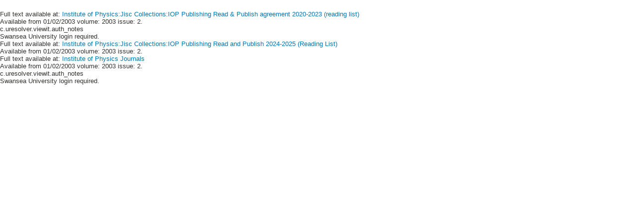

--- FILE ---
content_type: text/css;charset=UTF-8
request_url: https://whelf-swansea.userservices.exlibrisgroup.com/view/branding_skin/css/mashup.css?skinName=skin_OTB&version=December2025&skinVersion=1591495614&customerId=2415&institutionId=2417
body_size: 9893
content:
/*************MASHUP CSS******************

mashup.css defines the design of all mashup screens.
When extracted from the zip, all classes will be commented out.
-------------------------------------------------------------------------------------------------------------------------------------------------------------------------------------------
* In order to customize a specific class, remove the comment from the desired class and make the necessary changes.
-------------------------------------------------------------------------------------------------------------------------------------------------------------------------------------------
* When customizing an icon from the given set of icons in the skin's zip file (located in the icons folder), the version parameter on the icon's path in the css file needs to be changed.
-------------------------------------------------------------------------------------------------------------------------------------------------------------------------------------------
* This is done to improve browser caching and will affect the time it takes for these changes to affect all users.

* For example: if the image "icon_popout_tab.png" was replaced, the version parameter, which is added to the background-image path, defined in the class below (ln. 719), should be changed:

****This is an example, do not uncomment this*****

.iframeHeader div.iframeHeaderContent input.popout {
	...
	background-image: url("/view/branding_skin/icons/icon_popout_tab.png?version=1.1);
	...
}

*****************************************/

/** {
	margin: 0;
	padding: 0;
	border: none;
}*/

/*A:link,A:visited {
	color: #2c4d82;
}*/

/*::selection {
	background: #2c4d82;
	color: #fff;
}*/

/*::-moz-selection {
	background: #2c4d82;
	color: #fff;
}*/

/*body {
	color: #32322f;
	font-family: Arial, verdana, sans-serif;
}*/

/*.clearfix:after {
	clear: both;
	content: ".";
	display: block;
	height: 0;
	visibility: hidden;
}*/

/*.clearfix {
	display: inline-block;*/
/*} *//* Hides from IE-mac \ */
/** html .clearfix {
	height: 1%;*/
/*}*/ /* End hide from IE-mac  */
/*.clearfix {
	display: block;
}*/

/*html {
	height: 100%
}*/

/*body {
	width: 100%;
	background-color: #ffffff;
	color: #32322f;
	margin: 0px;
	padding: 0px;
	font-family: Arial, verdana;
	font-size: 80%;
	height: 100%;
}*/

/*a:link,a:visited {
	color: #0075b0;
	text-decoration: none
}*/

/*a:hover {
	text-decoration: underline;
}*/

/*input,select,textarea {
	border: 1px solid #7f9db9;
	width: auto;
	font-family: Arial, verdana;
}*/

/*textarea {
	font-size: 100%;
}*/

/*input {
	height: 18px;
}*/

/*.width5 {
	width: 5%
}*/

/*.width10 {
	width: 10%
}*/

/*.width15 {
	width: 15%
}*/

/*.width20 {
	width: 20%
}*/

/*.width24 {
	width: 24%
}*/

/*.width30 {
	width: 30%
}*/

/*.width40 {
	width: 40%
}*/

/*.width45 {
	width: 45%
}*/

/*.width50 {
	width: 50%
}*/

/*.width48 {
	width: 48%
}*/

/*.width60 {
	width: 60%
}*/

/*.width72 {
	width: 72%
}*/

/*.widthAuto {
	width: auto
}*/

/*.tabContent {
	margin: 0em;
}*/

/*.tabContent h1 {
	font-size: 100%;
	margin-left: 2em;
	margin-top: 1em;
}*/

/*.tabContent h2 {
	font-size: 100%;
	margin-left: 2em;
	margin-top: 1em;
	color: #555555;
}*/

/*.tabContent ul {
	list-style: none;
	margin: 0em;
	padding: 0em;
}*/

/*.internalTitle {

}*/

/*.internalSection {
	float: left;
	width: 100%;
	margin: 0em;
	padding: 0em;
}*/

/*.internalSection  li {
	margin: 0em;
	padding: 0em;
	float: left;
	line-height: 200%;
	padding-right: 0em;
}*/

/*.internalSection2 li:first-child {
	margin-left: 0.5em;
}*/

/*.internalSection2 li {
	margin-left: 0.3em;
}*/

/*.internalSection2  li label {
	padding-right: 0.5em;
	font-weight: bold;
}*/




/*.filterResults {
	width: 100%;
	margin: 0em;
	padding: 0em;
	background-color: #f6f6f6;
	display: block;
}*/

/*.sectionTitle {
	font-weight: 700;
	height: 20px
}*/

/*.nextLine {
	clear: left;
	display: block;
	line-height: 110%;
}*/

/*.typeNow {
	background: url("/view/branding_skin/icons/icon_getit_now.png?version=1.0")
		no-repeat transparent;
	padding-left: 20px
}*/

/*.typeRequest {
	background: url("/view/branding_skin/icons/icon_getit_request.png?version=1.0")
		no-repeat transparent;
	padding-left: 20px
}*/

/*.typeWait {
	background: url("/view/branding_skin/icons/icon_getit_wait.png?version=1.0")
		no-repeat transparent;
	padding-left: 20px
}*/

/*.typeOther {
	background:
		url("/view/branding_skin/icons/icon_getit_otherServices.png?version=1.0")
		no-repeat transparent;
	padding-left: 20px
}*/

/*.typeHoldings {
	background: url("/view/branding_skin/icons/icon_getit_holdings.png?version=1.0")
		no-repeat transparent;
	padding-left: 20px
}*/

/*.rowActions {
	float: right;
	text-align: right
}*/

/*ul.formView {
	display: block;
	margin-left: 2em;
	width: 95%;
	margin-top: 0.3em;
}*/

/*.formView  li {
	margin-bottom: 0.3em
}*/

/*.formView  li label {
	font-weight: normal;
	display: inline-block;
}*/

/*.formView  li label:before {
	content: '*';
	color: #ff0000;
	margin-right: 0.5em;
	visibility: hidden;
}*/

/*.formView  li.requiredField label:before {
	content: '*';
	color: red;
	visibility: visible;
}*/

/*.formView  li input[type="checkbox"],.formView  li input[type="radio"] {
	height: auto;
	width: auto;
	margin-right: 0.5em;
	border:none;
}*/

/*.formView input.dp-applied {
	margin: 0 0px
}*/

/*.formView a.dp-choose-date img {
	vertical-align: middle;
	margin-top:-1px;
}*/

/*.mandatory {
	color: #ff0000
}*/

/*.submitBorder {
	border: 1px solid #7f9db9;
	display: inline-block;
	width: auto;
	height: 20px;
	text-align: center;
	padding: 1px;
	vertical-align: text-top;
	margin-right: 0.5em;
	margin-left: 0.8em;
	display:inline!ie;
		float:left!ie;


}*/

/*.submitBorder input {
	padding: 0em 0.5em 0em 0.5em;
	color: #FFFFFF;
	font-weight: normal;
	height: 20px;
	cursor: pointer;
	display: block;
	line-height: 160%;
	background: #fa8e51;*/ /* Old browsers */
	/*background: -moz-linear-gradient(top, #fa8e51 0%, #f3742b 100%);*/
	/* FF3.6+ */
	/*background: -webkit-gradient(linear, left top, left bottom, color-stop(0%, #fa8e51),
		color-stop(100%, #f3742b) );*/ /* Chrome,Safari4+ */
	/*background: -webkit-linear-gradient(top, #fa8e51 0%, #f3742b 100%);*/
	/* Chrome10+,Safari5.1+ */
	/*background: -o-linear-gradient(top, #fa8e51 0%, #f3742b 100%);*/
	/* Opera 11.10+ */
	/*background: -ms-linear-gradient(top, #fa8e51 0%, #f3742b 100%);*/
	/* IE10+ */
	/*background: linear-gradient(top, #fa8e51 0%, #f3742b 100%);*/ /* W3C */
	/*filter: progid:DXImageTransform.Microsoft.gradient(
		                     startColorstr='#fa8e51',
		endColorstr='#f3742b', GradientType=0 ); *//* IE6-9 */
	/*border: none;*/
/*}*/

/*.resetContainer {
	border: 1px solid #7f9db9;
	display: inline-block;
	display:inline!ie;
	float:left!ie;
	width: auto;
	height: 20px;
	text-align: center;
	padding: 1px;
	vertical-align: text-top
}*/

/*.resetContainer a {
	padding: 0em 0.5em 0em 0.5em;
	background: #bcbcbc;
	color: #FFFFFF;
	font-weight: normal;
	height: 20px;
	cursor: pointer;
	display: inline-block;
	display: block!ie;
	line-height: 160%;
	width: 50px;
}*/



/*.showMore {
	background-color: #FFF6D4;
}*/

/*.showMore span {
	margin-right: 3%
}*/

/*.validationFeedback {
	background-color: #FFF6D4;
	border: 1px solid #F5E1B8;
	font-weight: 700;
	color: #D43B3B
}*/

/*.systemFeedback {
	background-color: #fffbc3;
	background-image:
		url(/view/branding_skin/icons/bg_strip_system_feedback.png?version=1.0);
	background-position: center bottom;
	background-repeat: repeat-x;
	color: #000000;
	border-bottom: 1px solid #e1e1e1;
	padding: 0.5em 1.5em 0.5em 0.6em;
}*/

/*.typeD table {
	width: 100%;
}*/

/*.typeD table th {
	border-bottom: 1px solid #E0E2E5;
	color: #32322F;
	height: 26px;
	text-align: left;
	padding-left: 0.5em;
}*/

/*.typeD table tbody tr:hover,.typeD2 table tbody tr:hover {

}*/

/*.typeD table tbody tr td,.typeD2 table tbody tr td {
	background-color: #f6f6f6;
	vertical-align: top;
	padding-left: 0.5em;
	padding-top: 0.3em;
	padding-bottom: 0.3em;
}*/

/*.typeD table tbody tr:hover td,.typeD2 table tbody tr:hover td {

}*/

/*.typeD table tbody tr td:hover,.typeD2 table tbody tr td:hover {

}*/

/*.typeD table th.attention-table-title,.typeD2 table th.attention-table-title
	{
	background-color: #f2f2f2
}*/

/*.typeD table tbody tr.odd td {
	background: #fff;
}*/

/*.typeD table tbody tr.odd:hover td {
	background: transparent;
}*/

/*.typeD table th,.typeD2 table th {
}*/

/*.typeD table th input.sort {
	color: #fff;
	background: url('/infra/images/sortable.png?version=1.0') transparent no-repeat 2px
		center;
	text-shadow: 0 -1px #092147;
	padding-left: 14px;
	text-decoration: none
}*/

/*.floatRigth {
	float: right;
}*/

/*.typeD table th input.sortedUp {
	background-image: url('/infra/images/sortedUp.png?version=1.0');
	color: #ccc
}*/

/*.typeD table th input.sortedDown {
	background-image: url('/infra/images/sortedDown.png?version=1.0');
	color: #ccc
}*/

/*.submitAsLink,.typeC .formDiv input.submitAsLink {
	color: #0075b0;
	background: none repeat scroll 0 0 transparent;
	border: medium none;
	cursor: pointer;
	font-weight: 400;
	overflow: visible;
	padding: 0;
	text-align: left;
	text-decoration: none;
	white-space: normal;
	width: auto;
	font-family: arial;
	letter-spacing: 0px;
}*/

/*.submitAsNoLink,.typeC .formDiv input.submitAsNoLink {
	color: #2c4d82;
	background: none repeat scroll 0 0 transparent;
	border: medium none;
	cursor: pointer;
	font-weight: 400;
	overflow: visible;
	padding: 0;
	text-align: left;
	white-space: normal;
	width: auto;
}*/

/*.typeI div.alignRight .export {
	background-color: #2c4d82;
	filter: progid:DXImageTransform.Microsoft.gradient(startColorstr='#2c4d82',
		endColorstr='#143160' );
	background: -webkit-gradient(linear, left top, left bottom, from(#2c4d82),
		to(#143160) );
	background: -moz-linear-gradient(center top, #2c4d82, #143160);
}*/

/*div.alignRight {
	float: right;
}*/

/*.typeI .buttonLink {
	color: #2c4d82;
}*/

/*.typeI div.alignRight ul li a {
	color: #2c4d82;
}*/

/*ul.pagination li.hideActions .openUpperActions,li.hideActions .openUpperActions ul.actionsToHide
	{
	height: auto;
	border: 1px solid #ccc;
	width: auto;
	background-color: transparent;
}*/

/*.paginationContainer {
	display: block;
	width: 100%;
	margin: 0em;
	padding: 0em;
	background-color: #f6f6f6;
	border-bottom: 1px solid #e1e1e1;
	display: block;
	float: none;
	padding-top: 0.5em;
}*/

/*.paginationContainer ul {
	display: block;
	width: 300px;
	border: 1px solid #e1e1e1;
	border-bottom: none;
	background-color: #FFFFFF;
	margin-left: auto;
	margin-right: auto;
	text-align: center;
	margin-bottom: -1px;
}*/

/*.pagination .buttonAction,.pagination .buttonAction input {
	min-width: 0.9em;
	font-family: Arial;
	cursor: pointer;
}*/

/*.pagination .selected {
	border-color: #939393;
	background: #f0f1f8;
}*/

/*.typeI ul.pagination li {
	padding-top: 0.5em;
	display: inline-block;
}*/

/*.typeI ul.pagination li .selected input {
	color: #555;
	cursor: default;
}*/

/*.typeI ul li.alignRight {
	float: right;
	padding-right: 0.2em;
}*/

/*.widgetContainer .welcomeMessage .alignRight {
	margin: 0.1em 0.5em 0 0;
	padding-left: 0.4em;
}*/

/*.widgetContainer .welcomeMessage .alignRight a {
	font-weight: 700;
	margin-right: 0.8em;
}*/

/*.widgetContainer .welcomeMessage .alignRight a:hover {
	text-decoration: none;
}*/

/*.roundLeft,.widgetContainer .welcomeMessage .alignRight {
	-moz-border-radius-topleft: 2px;
	border-top-left-radius: 2px;
	-webkit-border-top-left-radius: 2px;
	-moz-border-radius-bottomleft: 2px;
	border-bottom-left-radius: 2px;
	-webkit-border-bottom-left-radius: 2px;
}*/

/*.roundRight,.widgetContainer .welcomeMessage .alignRight {
	-moz-border-radius-topright: 2px;
	border-top-right-radius: 2px;
	-webkit-border-top-right-radius: 2px;
	-moz-border-radius-bottomright: 2px;
	border-bottom-right-radius: 2px;
	-webkit-border-bottom-right-radius: 2px;
}*/

/*.buttonActionAdjacent {
	border-right: none;
}*/

/*.arrowDown {
	background: url("icon_optionsMenu_down.png?version=1.0") no-repeat 50% 50%
		transparent;
	display: inline-block;
	width: 8px;
}*/

/*.typeI div.alignRight ul li {
	color: #555;
}*/

/*.typeI div.alignRight {
	height: 26px;
	line-height: 26px;
}*/

/*.typeI div.alignLeft {
	height: 26px;
	line-height: 26px;
}*/

/*.typeI div.alignRight ul {
	height: 26px;
	line-height: 26px;
}*/

/*.typeI div.alignRight ul li {
	height: 26px;
	line-height: 26px;
}*/

/*.pagination .selected {
	border-color: #939393;
	background: #f0f1f8;
}*/

/*span.Arrow input {
	text-indent: -1000em;
	width: 10px;
}*/

/*span.firstPage input {
	background: url("/view/branding_skin/icons/firstPage.png?version=1.0") no-repeat
		transparent center center;
}*/

/*span.previousPage input {
	background: url("/view/branding_skin/icons/previousPage.png?version=1.0") no-repeat
		transparent center center;
}*/

/*span.nextPage input {
	background: url("/view/branding_skin/icons/nextPage.png?version=1.0") no-repeat
		transparent center center;
}*/

/*span.lastPage input {
	background: url("/view/branding_skin/icons/lastPage.png?version=1.0") no-repeat
		transparent center center;
}*/

/*.iframeHeader {
	background-color: #f1f1f1;
	background-image:
		url("/view/branding_skin/icons/bg_strip_brief_tabs_header.png?version=1.0");
	background-repeat: repeat-x;
	border-bottom: 1px solid #e1e1e1;
	min-height: 27px;
	height: auto;
	max-height: 5em;
	display: block;
}*/

/*.iframeHeader form {
	margin: 0em;
	padding: 0em;
}*/

/*.iframeHeader div.iframeHeaderContent {
	padding: 0.3em;
	padding-top: 0.2em;
	padding-left: 0.5em;
	width: 98%;
	color: #adb9c2;
	float: left;
}*/

/*.iframeHeader .iframeHeaderContent em {
	color: #000000;
	font-style: normal;
	font-weight: normal;
	padding-right: 0.2em
}*/

/*.iframeHeader div.iframeHeaderContent input.popout {
	width: auto;
	background-image: url("/view/branding_skin/icons/icon_popout_tab.png?version=1.0");
	background-repeat: no-repeat;
	background-position: right;
	padding-right: 1em;
}*/

/*.iframeHeader div.iframeHeaderContent span {
	padding: 0.3em 0.1em 0.3em 0.1em;
	width: auto;
}*/

/*.iframeHeader div.iframeHeaderContent span.back {
	display: inline-block;
	padding: 0px 5px 0px 5px;
	float: right;
	margin-top: 1px;
	background-image: url("/view/branding_skin/icons/icon_arrow_prev.png?version=1.0");
	background-position: left;
	padding-left: 1em;
	background-repeat: no-repeat;
}*/

/*.submitBorderDisabled {
	border: 1px solid #bcbcbc;
	}*/

/*.submitBorderDisabled input[disabled] {
	background: #bcbcbc; cursor: auto;
	text-shadow: 0 -1px 1px #ebebeb;
	background-image:none;
	filter:none;
	}*/

/*.requestOptionNoHoldings {
	padding: 10px;
}*/


/****Date and Time widget*****************
Classes bellow are used to define the look and feel of the date & time component
*****************************************/

/*input.hasDatepicker{
	background: url("/view/branding_skin/icons/icon_date.png?version=1.0") no-repeat 100.5% center #fff;
}*/
/*input.hasDateAndTimePicker{
	background: url("/view/branding_skin/icons/icon_date.png?version=1.0") no-repeat 101% center #fff;
}*/
/*input.dateTimeReset {
	text-indent: -100000em;
	display: inline-block;
	margin-left: 5px;
	margin-top: 1px;
	background:url('/view/branding_skin/icons/broom.png?version=1.0') no-repeat transparent;
	width:17px;
	height:16px;
	border:none;
	cursor: pointer;
}*/
/*input.dateReset {
	text-indent: -100000em;
	display: inline-block;
	margin-left: 5px;
	margin-top: 1px;
	background:url('/view/branding_skin/icons/broom.png?version=1.0') no-repeat transparent;
	width:17px;
	height:16px;
	border:none;
	cursor: pointer;
}*/
/*.timePickerInner{
	display:inline-block;
	background-color:#ccc;
	padding:2px;
	border: 1px solid #898989;
}*/
/*.timePickerInner select{
	width:3.5em;
}*/
/*.timePopup{
	background-color: white;
	border: 1px solid #898989;
	position: absolute;
	margin-top: 1.6em;
	margin-left: -12em;
	padding: 2px;
	z-index:11;
	text-align:center;
	width:auto;*/
	/**For IE8**/
	/*width:110px\9;
}*/
/*.timePopupLarger{*/
	/**For IE8**/
	/*width:160px\9;
}*/
/*.timePopup .closeButton{
	width:100%;
	text-decoration:none;
	color:#555555;
	display:block;
}*/
/*.jsTimeField{
	background: url("/view/branding_skin/icons/time_icon.png?version=1.0") no-repeat scroll 99% center #FFFFFF;
}*/
/*.hide{
	display:none;
}*/
/*.dateError{
	color:#FE0101;
	font-size:0.8em;
	margin-left:1em;
}*/
/*.timeError{
	color:#FE0101;
	font-size:0.8em;
	margin-left:1em;
}*/
/*.inlineDisplay {
	display:inline-block;
}*/
/*
.isRelatedHolding li{
	font-weight: bold;
}*/

/*
.publicNote {
	white-space: pre;
	padding-left:30px;
	color: Gray;
}*/
/*
.publicNoteRestricted {
    padding-left:50px;
    color: Gray;
    background: url("/infra/images/lock.png") no-repeat transparent;
    background-position: 30px;
}*/




/*  EXPANDED HOLDING INFO   */

/*
.column1 {
	display:flex;
}

.column1 ul{
	flex-basis:75%;
}

.column1Label{
	font-weight: bold;
	flex-basis:25%;
}

.column2 {
	display:flex;
}

.column2 ul{
	flex-basis:75%;
}

.column2Label{
	font-weight: bold;
	flex-basis:25%;
}

.serialSelection .column1Item {
	float:none;
}

.serialSelection .column1Item .width60 li{
	width:100%;
}

.serialSelection .column2Item {
	float:none;
}

.serialSelection .column2Item .width60 li{
	width:100%;
}

.showMoreExpanded {
	background-color: #FFF6D4;
}

.showMoreExpanded span {
	margin-right: 3%
}

.additionalHoldingInfoExpanded .column2 ul {
	list-style-type: none;
}

.additionalLocationInfoExpanded .column1 ul {
	list-style-type: none;
}

a.popoutExpanded {
	width: auto;
	background-image: url("/view/branding_skin/icons/icon_popout_tab.png<%=versionToAppend%>");
	background-repeat: no-repeat;
	background-position: right;
	padding-right: 1em;
}

*/



/*****************************************/

/*! jQuery UI - v1.9.2 - 2013-06-30
* http://jqueryui.com
* Includes: jquery.ui.core.css, jquery.ui.datepicker.css
* To view and modify this theme, visit http://jqueryui.com/themeroller/?ffDefault=Verdana%2CArial%2Csans-serif&fwDefault=normal&fsDefault=1.1em&cornerRadius=4px&bgColorHeader=cccccc&bgTextureHeader=highlight_soft&bgImgOpacityHeader=75&borderColorHeader=aaaaaa&fcHeader=222222&iconColorHeader=222222&bgColorContent=ffffff&bgTextureContent=flat&bgImgOpacityContent=75&borderColorContent=aaaaaa&fcContent=222222&iconColorContent=222222&bgColorDefault=e6e6e6&bgTextureDefault=glass&bgImgOpacityDefault=75&borderColorDefault=d3d3d3&fcDefault=555555&iconColorDefault=888888&bgColorHover=dadada&bgTextureHover=glass&bgImgOpacityHover=75&borderColorHover=999999&fcHover=212121&iconColorHover=454545&bgColorActive=ffffff&bgTextureActive=glass&bgImgOpacityActive=65&borderColorActive=aaaaaa&fcActive=212121&iconColorActive=454545&bgColorHighlight=fbf9ee&bgTextureHighlight=glass&bgImgOpacityHighlight=55&borderColorHighlight=fcefa1&fcHighlight=363636&iconColorHighlight=2e83ff&bgColorError=fef1ec&bgTextureError=glass&bgImgOpacityError=95&borderColorError=cd0a0a&fcError=cd0a0a&iconColorError=cd0a0a&bgColorOverlay=aaaaaa&bgTextureOverlay=flat&bgImgOpacityOverlay=0&opacityOverlay=30&bgColorShadow=aaaaaa&bgTextureShadow=flat&bgImgOpacityShadow=0&opacityShadow=30&thicknessShadow=8px&offsetTopShadow=-8px&offsetLeftShadow=-8px&cornerRadiusShadow=8px
* Copyright 2013 jQuery Foundation and other contributors Licensed MIT */

/* Layout helpers
----------------------------------*/
/*.ui-helper-hidden { display: none; }
.ui-helper-hidden-accessible { border: 0; clip: rect(0 0 0 0); height: 1px; margin: -1px; overflow: hidden; padding: 0; position: absolute; width: 1px; }
.ui-helper-reset { margin: 0; padding: 0; border: 0; outline: 0; line-height: 1.3; text-decoration: none; font-size: 100%; list-style: none; }
.ui-helper-clearfix:before, .ui-helper-clearfix:after { content: ""; display: table; }
.ui-helper-clearfix:after { clear: both; }
.ui-helper-clearfix { zoom: 1; }
.ui-helper-zfix { width: 100%; height: 100%; top: 0; left: 0; position: absolute; opacity: 0; filter:Alpha(Opacity=0); }*/


/* Interaction Cues
----------------------------------*/
/*.ui-state-disabled { cursor: default !important; }*/


/* Icons
----------------------------------*/

/* states and images */
/*.ui-icon { display: block; text-indent: -99999px; overflow: hidden; background-repeat: no-repeat; }*/


/* Misc visuals
----------------------------------*/

/* Overlays */
/*.ui-widget-overlay { position: absolute; top: 0; left: 0; width: 100%; height: 100%; }
.ui-datepicker { width: 17em; padding: .2em .2em 0; display: none; }
.ui-datepicker .ui-datepicker-header { position:relative; padding:.2em 0; }
.ui-datepicker .ui-datepicker-prev, .ui-datepicker .ui-datepicker-next { position:absolute; top: 2px; width: 1.8em; height: 1.8em; }
.ui-datepicker .ui-datepicker-prev-hover, .ui-datepicker .ui-datepicker-next-hover { top: 1px; }
.ui-datepicker .ui-datepicker-prev { left:2px; }
.ui-datepicker .ui-datepicker-next { right:2px; }
.ui-datepicker .ui-datepicker-prev-hover { left:1px; }
.ui-datepicker .ui-datepicker-next-hover { right:1px; }
.ui-datepicker .ui-datepicker-prev span, .ui-datepicker .ui-datepicker-next span { display: block; position: absolute; left: 50%; margin-left: -8px; top: 50%; margin-top: -8px;  }
.ui-datepicker .ui-datepicker-title { margin: 0 2.3em; line-height: 1.8em; text-align: center; }
.ui-datepicker .ui-datepicker-title select { font-size:1em; margin:1px 0; }
.ui-datepicker select.ui-datepicker-month-year {width: 100%;}
.ui-datepicker select.ui-datepicker-month,
.ui-datepicker select.ui-datepicker-year { width: 49%;}
.ui-datepicker table {width: 100%; font-size: .9em; border-collapse: collapse; margin:0 0 .4em; }
.ui-datepicker th { padding: .7em .3em; text-align: center; font-weight: bold; border: 0;  }
.ui-datepicker td { border: 0; padding: 1px; }
.ui-datepicker td span, .ui-datepicker td a { display: block; padding: .2em; text-align: right; text-decoration: none; }
.ui-datepicker .ui-datepicker-buttonpane { background-image: none; margin: .7em 0 0 0; padding:0 .2em; border-left: 0; border-right: 0; border-bottom: 0; }
.ui-datepicker .ui-datepicker-buttonpane button { float: right; margin: .5em .2em .4em; cursor: pointer; padding: .2em .6em .3em .6em; width:auto; overflow:visible; }
.ui-datepicker .ui-datepicker-buttonpane button.ui-datepicker-current { float:left; }*/

/* with multiple calendars */
/*.ui-datepicker.ui-datepicker-multi { width:auto; }
.ui-datepicker-multi .ui-datepicker-group { float:left; }
.ui-datepicker-multi .ui-datepicker-group table { width:95%; margin:0 auto .4em; }
.ui-datepicker-multi-2 .ui-datepicker-group { width:50%; }
.ui-datepicker-multi-3 .ui-datepicker-group { width:33.3%; }
.ui-datepicker-multi-4 .ui-datepicker-group { width:25%; }
.ui-datepicker-multi .ui-datepicker-group-last .ui-datepicker-header { border-left-width:0; }
.ui-datepicker-multi .ui-datepicker-group-middle .ui-datepicker-header { border-left-width:0; }
.ui-datepicker-multi .ui-datepicker-buttonpane { clear:left; }
.ui-datepicker-row-break { clear:both; width:100%; font-size:0em; }*/

/* RTL support */
/*.ui-datepicker-rtl { direction: rtl; }
.ui-datepicker-rtl .ui-datepicker-prev { right: 2px; left: auto; }
.ui-datepicker-rtl .ui-datepicker-next { left: 2px; right: auto; }
.ui-datepicker-rtl .ui-datepicker-prev:hover { right: 1px; left: auto; }
.ui-datepicker-rtl .ui-datepicker-next:hover { left: 1px; right: auto; }
.ui-datepicker-rtl .ui-datepicker-buttonpane { clear:right; }
.ui-datepicker-rtl .ui-datepicker-buttonpane button { float: left; }
.ui-datepicker-rtl .ui-datepicker-buttonpane button.ui-datepicker-current { float:right; }
.ui-datepicker-rtl .ui-datepicker-group { float:right; }
.ui-datepicker-rtl .ui-datepicker-group-last .ui-datepicker-header { border-right-width:0; border-left-width:1px; }
.ui-datepicker-rtl .ui-datepicker-group-middle .ui-datepicker-header { border-right-width:0; border-left-width:1px; }*/

/* IE6 IFRAME FIX (taken from datepicker 1.5.3 */
/*.ui-datepicker-cover {
    position: absolute;*/ /*must have*/
   /* z-index: -1;*/ /*must have*/
    /*filter: mask();*/ /*must have*/
    /*top: -4px;*/ /*must have*/
    /*left: -4px; */ /*must have*/
   /* width: 200px;*/ /*must have*/
   /* height: 200px; *//*must have*/
}
/* Component containers
----------------------------------*/
/*.ui-widget { font-family: Verdana,Arial,sans-serif; font-size: 1.1em; }
.ui-widget .ui-widget { font-size: 1em; }
.ui-widget input, .ui-widget select, .ui-widget textarea, .ui-widget button { font-family: Verdana,Arial,sans-serif; font-size: 1em; }
.ui-widget-content { border: 1px solid #aaaaaa; background: #ffffff url(/infra/css/images/ui-bg_flat_75_ffffff_40x100.png?version=1.0) 50% 50% repeat-x; color: #222222; }
.ui-widget-content a { color: #222222; }
.ui-widget-header { border: 1px solid #aaaaaa; background: #cccccc url(/infra/css/images/ui-bg_highlight-soft_75_cccccc_1x100.png?version=1.0) 50% 50% repeat-x; color: #222222; font-weight: bold; }
.ui-widget-header a { color: #222222; }*/

/* Interaction states
----------------------------------*/
/*.ui-state-default, .ui-widget-content .ui-state-default, .ui-widget-header .ui-state-default { border: 1px solid #d3d3d3; background: #e6e6e6 url(/infra/css/images/ui-bg_glass_75_e6e6e6_1x400.png?version=1.0) 50% 50% repeat-x; font-weight: normal; color: #555555; }
.ui-state-default a, .ui-state-default a:link, .ui-state-default a:visited { color: #555555; text-decoration: none; }
.ui-state-hover, .ui-widget-content .ui-state-hover, .ui-widget-header .ui-state-hover, .ui-state-focus, .ui-widget-content .ui-state-focus, .ui-widget-header .ui-state-focus { border: 1px solid #999999; background: #dadada url(/infra/css/images/ui-bg_glass_75_dadada_1x400.png?version=1.0) 50% 50% repeat-x; font-weight: normal; color: #212121; }
.ui-state-hover a, .ui-state-hover a:hover, .ui-state-hover a:link, .ui-state-hover a:visited { color: #212121; text-decoration: none; }
.ui-state-active, .ui-widget-content .ui-state-active, .ui-widget-header .ui-state-active { border: 1px solid #aaaaaa; background: #ffffff url(/infra/css/images/ui-bg_glass_65_ffffff_1x400.png?version=1.0) 50% 50% repeat-x; font-weight: normal; color: #212121; }
.ui-state-active a, .ui-state-active a:link, .ui-state-active a:visited { color: #212121; text-decoration: none; }*/

/* Interaction Cues
----------------------------------*/
/*.ui-state-highlight, .ui-widget-content .ui-state-highlight, .ui-widget-header .ui-state-highlight  {border: 1px solid #fcefa1; background: #fbf9ee url(/infra/css/images/ui-bg_glass_55_fbf9ee_1x400.png?version=1.0) 50% 50% repeat-x; color: #363636; }
.ui-state-highlight a, .ui-widget-content .ui-state-highlight a,.ui-widget-header .ui-state-highlight a { color: #363636; }
.ui-state-error, .ui-widget-content .ui-state-error, .ui-widget-header .ui-state-error {border: 1px solid #cd0a0a; background: #fef1ec url(/infra/css/images/ui-bg_glass_95_fef1ec_1x400.png?version=1.0) 50% 50% repeat-x; color: #cd0a0a; }
.ui-state-error a, .ui-widget-content .ui-state-error a, .ui-widget-header .ui-state-error a { color: #cd0a0a; }
.ui-state-error-text, .ui-widget-content .ui-state-error-text, .ui-widget-header .ui-state-error-text { color: #cd0a0a; }
.ui-priority-primary, .ui-widget-content .ui-priority-primary, .ui-widget-header .ui-priority-primary { font-weight: bold; }
.ui-priority-secondary, .ui-widget-content .ui-priority-secondary,  .ui-widget-header .ui-priority-secondary { opacity: .7; filter:Alpha(Opacity=70); font-weight: normal; }
.ui-state-disabled, .ui-widget-content .ui-state-disabled, .ui-widget-header .ui-state-disabled { opacity: .35; filter:Alpha(Opacity=35); background-image: none; }
.ui-state-disabled .ui-icon { filter:Alpha(Opacity=35); } *//* For IE8 - See #6059 */

/* Icons
----------------------------------*/

/* states and images */
/*.ui-icon { width: 16px; height: 16px; background-image: url(/infra/css/images/ui-icons_222222_256x240.png?version=1.0); }
.ui-widget-content .ui-icon {background-image: url(/infra/css/images/ui-icons_222222_256x240.png?version=1.0); }
.ui-widget-header .ui-icon {background-image: url(/infra/css/images/ui-icons_222222_256x240.png?version=1.0); }
.ui-state-default .ui-icon { background-image: url(/infra/css/images/ui-icons_888888_256x240.png?version=1.0); }
.ui-state-hover .ui-icon, .ui-state-focus .ui-icon {background-image: url(/infra/css/images/ui-icons_454545_256x240.png?version=1.0); }
.ui-state-active .ui-icon {background-image: url(/infra/css/images/ui-icons_454545_256x240.png?version=1.0); }
.ui-state-highlight .ui-icon {background-image: url(/infra/css/images/ui-icons_2e83ff_256x240.png?version=1.0); }
.ui-state-error .ui-icon, .ui-state-error-text .ui-icon {background-image: url(/infra/css/images/ui-icons_cd0a0a_256x240.png?version=1.0); }*/

/* positioning */
/*.ui-icon-carat-1-n { background-position: 0 0; }
.ui-icon-carat-1-ne { background-position: -16px 0; }
.ui-icon-carat-1-e { background-position: -32px 0; }
.ui-icon-carat-1-se { background-position: -48px 0; }
.ui-icon-carat-1-s { background-position: -64px 0; }
.ui-icon-carat-1-sw { background-position: -80px 0; }
.ui-icon-carat-1-w { background-position: -96px 0; }
.ui-icon-carat-1-nw { background-position: -112px 0; }
.ui-icon-carat-2-n-s { background-position: -128px 0; }
.ui-icon-carat-2-e-w { background-position: -144px 0; }
.ui-icon-triangle-1-n { background-position: 0 -16px; }
.ui-icon-triangle-1-ne { background-position: -16px -16px; }
.ui-icon-triangle-1-e { background-position: -32px -16px; }
.ui-icon-triangle-1-se { background-position: -48px -16px; }
.ui-icon-triangle-1-s { background-position: -64px -16px; }
.ui-icon-triangle-1-sw { background-position: -80px -16px; }
.ui-icon-triangle-1-w { background-position: -96px -16px; }
.ui-icon-triangle-1-nw { background-position: -112px -16px; }
.ui-icon-triangle-2-n-s { background-position: -128px -16px; }
.ui-icon-triangle-2-e-w { background-position: -144px -16px; }
.ui-icon-arrow-1-n { background-position: 0 -32px; }
.ui-icon-arrow-1-ne { background-position: -16px -32px; }
.ui-icon-arrow-1-e { background-position: -32px -32px; }
.ui-icon-arrow-1-se { background-position: -48px -32px; }
.ui-icon-arrow-1-s { background-position: -64px -32px; }
.ui-icon-arrow-1-sw { background-position: -80px -32px; }
.ui-icon-arrow-1-w { background-position: -96px -32px; }
.ui-icon-arrow-1-nw { background-position: -112px -32px; }
.ui-icon-arrow-2-n-s { background-position: -128px -32px; }
.ui-icon-arrow-2-ne-sw { background-position: -144px -32px; }
.ui-icon-arrow-2-e-w { background-position: -160px -32px; }
.ui-icon-arrow-2-se-nw { background-position: -176px -32px; }
.ui-icon-arrowstop-1-n { background-position: -192px -32px; }
.ui-icon-arrowstop-1-e { background-position: -208px -32px; }
.ui-icon-arrowstop-1-s { background-position: -224px -32px; }
.ui-icon-arrowstop-1-w { background-position: -240px -32px; }
.ui-icon-arrowthick-1-n { background-position: 0 -48px; }
.ui-icon-arrowthick-1-ne { background-position: -16px -48px; }
.ui-icon-arrowthick-1-e { background-position: -32px -48px; }
.ui-icon-arrowthick-1-se { background-position: -48px -48px; }
.ui-icon-arrowthick-1-s { background-position: -64px -48px; }
.ui-icon-arrowthick-1-sw { background-position: -80px -48px; }
.ui-icon-arrowthick-1-w { background-position: -96px -48px; }
.ui-icon-arrowthick-1-nw { background-position: -112px -48px; }
.ui-icon-arrowthick-2-n-s { background-position: -128px -48px; }
.ui-icon-arrowthick-2-ne-sw { background-position: -144px -48px; }
.ui-icon-arrowthick-2-e-w { background-position: -160px -48px; }
.ui-icon-arrowthick-2-se-nw { background-position: -176px -48px; }
.ui-icon-arrowthickstop-1-n { background-position: -192px -48px; }
.ui-icon-arrowthickstop-1-e { background-position: -208px -48px; }
.ui-icon-arrowthickstop-1-s { background-position: -224px -48px; }
.ui-icon-arrowthickstop-1-w { background-position: -240px -48px; }
.ui-icon-arrowreturnthick-1-w { background-position: 0 -64px; }
.ui-icon-arrowreturnthick-1-n { background-position: -16px -64px; }
.ui-icon-arrowreturnthick-1-e { background-position: -32px -64px; }
.ui-icon-arrowreturnthick-1-s { background-position: -48px -64px; }
.ui-icon-arrowreturn-1-w { background-position: -64px -64px; }
.ui-icon-arrowreturn-1-n { background-position: -80px -64px; }
.ui-icon-arrowreturn-1-e { background-position: -96px -64px; }
.ui-icon-arrowreturn-1-s { background-position: -112px -64px; }
.ui-icon-arrowrefresh-1-w { background-position: -128px -64px; }
.ui-icon-arrowrefresh-1-n { background-position: -144px -64px; }
.ui-icon-arrowrefresh-1-e { background-position: -160px -64px; }
.ui-icon-arrowrefresh-1-s { background-position: -176px -64px; }
.ui-icon-arrow-4 { background-position: 0 -80px; }
.ui-icon-arrow-4-diag { background-position: -16px -80px; }
.ui-icon-extlink { background-position: -32px -80px; }
.ui-icon-newwin { background-position: -48px -80px; }
.ui-icon-refresh { background-position: -64px -80px; }
.ui-icon-shuffle { background-position: -80px -80px; }
.ui-icon-transfer-e-w { background-position: -96px -80px; }
.ui-icon-transferthick-e-w { background-position: -112px -80px; }
.ui-icon-folder-collapsed { background-position: 0 -96px; }
.ui-icon-folder-open { background-position: -16px -96px; }
.ui-icon-document { background-position: -32px -96px; }
.ui-icon-document-b { background-position: -48px -96px; }
.ui-icon-note { background-position: -64px -96px; }
.ui-icon-mail-closed { background-position: -80px -96px; }
.ui-icon-mail-open { background-position: -96px -96px; }
.ui-icon-suitcase { background-position: -112px -96px; }
.ui-icon-comment { background-position: -128px -96px; }
.ui-icon-person { background-position: -144px -96px; }
.ui-icon-print { background-position: -160px -96px; }
.ui-icon-trash { background-position: -176px -96px; }
.ui-icon-locked { background-position: -192px -96px; }
.ui-icon-unlocked { background-position: -208px -96px; }
.ui-icon-bookmark { background-position: -224px -96px; }
.ui-icon-tag { background-position: -240px -96px; }
.ui-icon-home { background-position: 0 -112px; }
.ui-icon-flag { background-position: -16px -112px; }
.ui-icon-calendar { background-position: -32px -112px; }
.ui-icon-cart { background-position: -48px -112px; }
.ui-icon-pencil { background-position: -64px -112px; }
.ui-icon-clock { background-position: -80px -112px; }
.ui-icon-disk { background-position: -96px -112px; }
.ui-icon-calculator { background-position: -112px -112px; }
.ui-icon-zoomin { background-position: -128px -112px; }
.ui-icon-zoomout { background-position: -144px -112px; }
.ui-icon-search { background-position: -160px -112px; }
.ui-icon-wrench { background-position: -176px -112px; }
.ui-icon-gear { background-position: -192px -112px; }
.ui-icon-heart { background-position: -208px -112px; }
.ui-icon-star { background-position: -224px -112px; }
.ui-icon-link { background-position: -240px -112px; }
.ui-icon-cancel { background-position: 0 -128px; }
.ui-icon-plus { background-position: -16px -128px; }
.ui-icon-plusthick { background-position: -32px -128px; }
.ui-icon-minus { background-position: -48px -128px; }
.ui-icon-minusthick { background-position: -64px -128px; }
.ui-icon-close { background-position: -80px -128px; }
.ui-icon-closethick { background-position: -96px -128px; }
.ui-icon-key { background-position: -112px -128px; }
.ui-icon-lightbulb { background-position: -128px -128px; }
.ui-icon-scissors { background-position: -144px -128px; }
.ui-icon-clipboard { background-position: -160px -128px; }
.ui-icon-copy { background-position: -176px -128px; }
.ui-icon-contact { background-position: -192px -128px; }
.ui-icon-image { background-position: -208px -128px; }
.ui-icon-video { background-position: -224px -128px; }
.ui-icon-script { background-position: -240px -128px; }
.ui-icon-alert { background-position: 0 -144px; }
.ui-icon-info { background-position: -16px -144px; }
.ui-icon-notice { background-position: -32px -144px; }
.ui-icon-help { background-position: -48px -144px; }
.ui-icon-check { background-position: -64px -144px; }
.ui-icon-bullet { background-position: -80px -144px; }
.ui-icon-radio-on { background-position: -96px -144px; }
.ui-icon-radio-off { background-position: -112px -144px; }
.ui-icon-pin-w { background-position: -128px -144px; }
.ui-icon-pin-s { background-position: -144px -144px; }
.ui-icon-play { background-position: 0 -160px; }
.ui-icon-pause { background-position: -16px -160px; }
.ui-icon-seek-next { background-position: -32px -160px; }
.ui-icon-seek-prev { background-position: -48px -160px; }
.ui-icon-seek-end { background-position: -64px -160px; }
.ui-icon-seek-start { background-position: -80px -160px; }*/
/* ui-icon-seek-first is deprecated, use ui-icon-seek-start instead */
/*.ui-icon-seek-first { background-position: -80px -160px; }
.ui-icon-stop { background-position: -96px -160px; }
.ui-icon-eject { background-position: -112px -160px; }
.ui-icon-volume-off { background-position: -128px -160px; }
.ui-icon-volume-on { background-position: -144px -160px; }
.ui-icon-power { background-position: 0 -176px; }
.ui-icon-signal-diag { background-position: -16px -176px; }
.ui-icon-signal { background-position: -32px -176px; }
.ui-icon-battery-0 { background-position: -48px -176px; }
.ui-icon-battery-1 { background-position: -64px -176px; }
.ui-icon-battery-2 { background-position: -80px -176px; }
.ui-icon-battery-3 { background-position: -96px -176px; }
.ui-icon-circle-plus { background-position: 0 -192px; }
.ui-icon-circle-minus { background-position: -16px -192px; }
.ui-icon-circle-close { background-position: -32px -192px; }
.ui-icon-circle-triangle-e { background-position: -48px -192px; }
.ui-icon-circle-triangle-s { background-position: -64px -192px; }
.ui-icon-circle-triangle-w { background-position: -80px -192px; }
.ui-icon-circle-triangle-n { background-position: -96px -192px; }
.ui-icon-circle-arrow-e { background-position: -112px -192px; }
.ui-icon-circle-arrow-s { background-position: -128px -192px; }
.ui-icon-circle-arrow-w { background-position: -144px -192px; }
.ui-icon-circle-arrow-n { background-position: -160px -192px; }
.ui-icon-circle-zoomin { background-position: -176px -192px; }
.ui-icon-circle-zoomout { background-position: -192px -192px; }
.ui-icon-circle-check { background-position: -208px -192px; }
.ui-icon-circlesmall-plus { background-position: 0 -208px; }
.ui-icon-circlesmall-minus { background-position: -16px -208px; }
.ui-icon-circlesmall-close { background-position: -32px -208px; }
.ui-icon-squaresmall-plus { background-position: -48px -208px; }
.ui-icon-squaresmall-minus { background-position: -64px -208px; }
.ui-icon-squaresmall-close { background-position: -80px -208px; }
.ui-icon-grip-dotted-vertical { background-position: 0 -224px; }
.ui-icon-grip-dotted-horizontal { background-position: -16px -224px; }
.ui-icon-grip-solid-vertical { background-position: -32px -224px; }
.ui-icon-grip-solid-horizontal { background-position: -48px -224px; }
.ui-icon-gripsmall-diagonal-se { background-position: -64px -224px; }
.ui-icon-grip-diagonal-se { background-position: -80px -224px; }*/


/* Misc visuals
----------------------------------*/

/* Corner radius */
/*.ui-corner-all, .ui-corner-top, .ui-corner-left, .ui-corner-tl { -moz-border-radius-topleft: 4px; -webkit-border-top-left-radius: 4px; -khtml-border-top-left-radius: 4px; border-top-left-radius: 4px; }
.ui-corner-all, .ui-corner-top, .ui-corner-right, .ui-corner-tr { -moz-border-radius-topright: 4px; -webkit-border-top-right-radius: 4px; -khtml-border-top-right-radius: 4px; border-top-right-radius: 4px; }
.ui-corner-all, .ui-corner-bottom, .ui-corner-left, .ui-corner-bl { -moz-border-radius-bottomleft: 4px; -webkit-border-bottom-left-radius: 4px; -khtml-border-bottom-left-radius: 4px; border-bottom-left-radius: 4px; }
.ui-corner-all, .ui-corner-bottom, .ui-corner-right, .ui-corner-br { -moz-border-radius-bottomright: 4px; -webkit-border-bottom-right-radius: 4px; -khtml-border-bottom-right-radius: 4px; border-bottom-right-radius: 4px; }*/

/* Overlays */
/*.ui-widget-overlay { background: #aaaaaa url(/infra/css/images/ui-bg_flat_0_aaaaaa_40x100.png?version=1.0) 50% 50% repeat-x; opacity: .3;filter:Alpha(Opacity=30); }
.ui-widget-shadow { margin: -8px 0 0 -8px; padding: 8px; background: #aaaaaa url(/infra/css/images/ui-bg_flat_0_aaaaaa_40x100.png?version=1.0) 50% 50% repeat-x; opacity: .3;filter:Alpha(Opacity=30); -moz-border-radius: 8px; -khtml-border-radius: 8px; -webkit-border-radius: 8px; border-radius: 8px; }*/


/* getIt long form class */
/*.repViewItLeftMargin { margin-left: 40px }*/
/*.repViewItNoBorder { border: none } */

/* viewIt thumbnail */
/*.alignField { float: left; } */


/*
.typeJ {clear: both;height: 19px; line-height: 19px; padding: 1px 5px; font-size: 90%;}
ul.mainActions {float:left; height: 19px;  line-height: 19px;}
ul.mainActions li {float:left;}
li.boxName {font-weight:700;margin-left:5px;margin-right:5px}
.buttonAction, .widgetContainer .welcomeMessage .alignRight {-webkit-box-shadow:-1px -1px 1px #ddd inset; -webkit-box-shadow:-1px -1px 1px #ddd inset; -moz-box-shadow: -1px -1px 1px #ddd inset; background: #fbfbfb; border-color: #CCCCCC #BBBBBB #A0A0A0; border-style: solid;  border-width: 1px; padding: 1px 0; cursor:pointer;  vertical-align: baseline;}
.buttonAction input, .buttonAction a {border:none; background:transparent; font-weight:700; font-size: 100%; text-shadow: 1px 1px #fff; height:13px; cursor: pointer; font-family:arial; width:100%; padding:0 0.5em;}
.recordContent {font-size:90%;}
.spacer_after_1em {margin-right:1em;}
.typeJ select {border:1px solid #BECAD5; font-size:90%; margin-right:0.3em;}
*/


/*
td.singleThumbnailContainer img{max-height: 5em; max-width: 5em; object-fit: contain; width: 100%;}
div.singleThumbnailContainer img{ margin: auto; max-height: 7em; max-width: 7em; object-fit: contain; width: 100%; }
*/


/*Type C2: one column form */
/*
.typeC2 {padding-left:4em; padding-top:1em;}
.typeC2 table {width:40%;}
.typeC2 table th {border:0; height:auto;}
.typeC2 td.small input {margin:0; padding:0; width:auto;}
.typeC2#error {background:#FAFAFA; border-bottom:solid 1px #D7DDE3; padding-bottom:0.5em; padding-top:0.3em;}
.typeC2#info {background:#FAFAFA; border-bottom:solid 1px #D7DDE3; padding-bottom:0.5em; padding-top:0.3em;}
*/

/*error recovery and system messages */
/*
.typeM {width:80%;}
.typeM ul li.error {list-style-image:url(/infra/branding/icons/icon_error.png<%=versionToAppend%>); vertical-align:top;border:none;}
.typeM ul li.error span {color:#E10101; line-height:26px;}
.typeM ul li.error span a {color:#E10101; text-decoration:underline;}
.typeM ul li.info {list-style-image:url(/infra/branding/icons/icon_info.png<%=versionToAppend%>); vertical-align:top; width:100%;}
.typeM ul li.info span {color:#555; line-height:26px;}
.typeM ul li.info span a {color:#555; text-decoration:underline;}
*/

/*
.registerToInst {
        padding: 0.3em;
        padding-top: 0.2em;
        padding-left: 0.5em;
        width: 100%;
        background: #fffacd;
}
*/

/* .login-field {
	opacity: 0.6;padding-right: 80%;padding-left: 0%;color:#545454;
} */
/*Social login and Active directory pages */
/*
body.alma-social-login ,
body.alma-social-login-email-form,
body.alma-internal-login-form {height: 100%;font-family:Arial,verdana,sans-serif;background:#E2E2E2}
.alma-social-login .box,
.alma-social-login-email-form .box,
.alma-internal-login-form .box { box-shadow: 0px 3px 8px -4px black;border-radius:2px;background:#ffffff;padding:10px;text-align:center;min-height:130px;padding-top:10px;width:300px;margin:auto;margin-top:50px;}
.alma-social-login .box .logo ,
.alma-social-login-email-form .box .logo,
.alma-internal-login-form .box .logo {margin-bottom:10px}
.alma-social-login .box .btnContainer ,
.alma-social-login-email-form .box .btnContainer,
.alma-internal-login-form .box .btnContainer {margin:20px 0;height:35px;line-height:35px}
.alma-social-login .signIn ,
.alma-social-login-email-form .signIn,
.alma-internal-login-form .title {color:#555555;font-size:24px;padding:10px ;border-bottom:1px solid #E2E2E2}
.alma-social-login button {box-shadow: 0px 3px 5px -4px #555;cursor:pointer;border-radius: 0;border: none;padding: 0;font-size:16px;color: white;vertical-align: middle;
		text-decoration: none;padding-left: 55px;padding-right:5px;width:265px;text-align:left;height:35px;}

button.login-alma-button {padding-left: initial;text-align: center;background: #0e7bba ;background-position:5px center, center center; background-repeat: no-repeat, repeat}
button.login-alma-button:hover ,
button.login-alma-button:focus {background: #108fdc no-repeat scroll 0 0;background-position:10px center, center center; background-repeat: no-repeat, repeat;}
button.login-social-button {background: #3b5997 ;background-position:5px center, center center; background-repeat: no-repeat, repeat}
button.login-social-button:hover ,
button.login-social-button:focus {background: #5676bd no-repeat scroll 0 0;background-position:10px center, center center; background-repeat: no-repeat, repeat;}
button.login-external-button {background: #0052cc ;background-position:5px center, center center; background-repeat: no-repeat, repeat}
button.login-external-button:hover ,
button.login-external-button:focus {background: #0065fd no-repeat scroll 0 0;background-position:10px center, center center; background-repeat: no-repeat, repeat;}
.alma-social-login button.Facebook {background: #375aa7;background: #3b5998 url("/infra/images/icon_login_facebook.png") no-repeat scroll 0 0;
		background-position:5px center, center center; background-repeat: no-repeat, repeat;display:inline-block}
.alma-social-login button.Facebook:hover,
.alma-social-login button.Facebook:focus{background: #5676bd url("/infra/images/icon_login_facebook.png") no-repeat scroll 0 0; background-position:5px center, center center; background-repeat: no-repeat, repeat;}
.alma-social-login button.Google:hover ,
.alma-social-login button.Google:focus {background: #cf6b60 url("/infra/images/icon_login_google.png") no-repeat scroll 0 0;background-position:5px center, center center; background-repeat: no-repeat, repeat;}
.alma-social-login button.Google {background: #c33e2f url("/infra/images/icon_login_google.png") no-repeat scroll 0 0;background-position:5px center, center center; background-repeat: no-repeat, repeat;}
.alma-social-login button.Twitter:hover ,
.alma-social-login button.Twitter:focus {background: #37ceff url("/infra/images/icon_login_twitter.png") no-repeat scroll 0 0;background-position:10px center, center center; background-repeat: no-repeat, repeat;}
.alma-social-login button.Twitter {background: #1da1f2 url("/infra/images/icon_login_twitter.png") no-repeat scroll 0 0;background-position:10px center, center center; background-repeat: no-repeat, repeat;}
.alma-social-login button.Email:hover ,
.alma-social-login button.Email:focus {background: #49c598 url("/infra/images/icon_login_email.png") no-repeat scroll 0 0;background-position:10px center, center center; background-repeat: no-repeat, repeat;}
.alma-social-login button.Email {background: #30ad7f url("/infra/images/icon_login_email.png") no-repeat scroll 0 0;background-position:10px center, center center; background-repeat: no-repeat, repeat;}
.alma-social-login button.OIDC:hover ,
.alma-social-login button.OIDC:focus {background: #fbab60 url("/infra/images/icon_login_openid_connect.png") no-repeat scroll 0 0;background-position:10px center, center center; background-repeat: no-repeat, repeat;}
.alma-social-login button.OIDC {background: #ff8c00 url("/infra/images/icon_login_openid_connect.png") no-repeat scroll 0 0;background-position:10px center, center center; background-repeat: no-repeat, repeat;}

.alma-social-login-email-form input,
.alma-internal-login-form input {font-size: 17px; padding: 4px; width: 250px; height: 35px;}
.alma-social-login-email-form div.Email,
.alma-social-login-email-form div.Confirmation,
.alma-internal-login-form div.instructionText,
.alma-internal-login-form div.Email,
.alma-internal-login-form div.Messgae {font-size: 17px;padding: 19px;text-align: center;border-top:1px solid #E2E2E2;}
.alma-social-login-email-form button,
.alma-internal-login-form button {box-shadow: 0px 3px 5px -4px #555;cursor:pointer;border-radius: 0;border: none;padding: 0;font-size:16px;color: white;vertical-align: middle;
		text-decoration: none;height:35px; text-align: center ; padding-left: 0; padding: 0; width: 250px;background: #30ad7f; margin-top: 5px;}
.alma-social-login-email-form button:hover ,
.alma-social-login-email-form button:focus,
.alma-internal-login-form button:hover ,
.alma-internal-login-form button:focus {text-align: center; padding-left: 0; padding: 0; width: 250px;background: #49c598;}
.alma-social-login-email-form .error,
.alma-internal-login-form .error  {color:#E10101; line-height:26px;}
.alma-internal-login-form .orText  {padding-top:7px; padding-bottom:7px}
*/